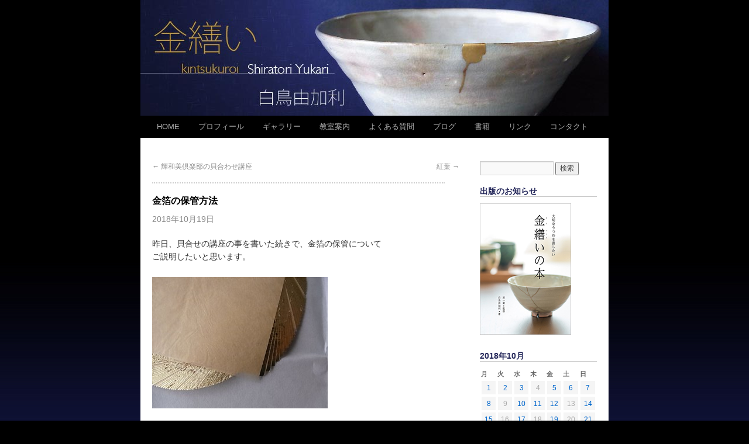

--- FILE ---
content_type: text/html; charset=UTF-8
request_url: http://www.shiratoriyukari.flop.jp/2018/10/%E9%87%91%E7%AE%94%E3%81%AE%E4%BF%9D%E7%AE%A1%E6%96%B9%E6%B3%95/
body_size: 33981
content:
<!DOCTYPE html>
<html lang="ja"
	prefix="og: http://ogp.me/ns#" >
<head>
<meta charset="UTF-8" />

<meta name="viewport" content="width=device-width">
<title>金箔の保管方法 | 白鳥由加利の金繕い（金継ぎ）教室。基礎から楽しく学べます。</title>

<link rel="stylesheet" type="text/css" media="all" href="http://www.shiratoriyukari.flop.jp/wp/wp-content/themes/twentyten/style.css" />


<!-- All in One SEO Pack 2.12.1 by Michael Torbert of Semper Fi Web Design[157,203] -->

<meta name="keywords"  content="基本のき" />

<meta property="og:title" content="金箔の保管方法 | 白鳥由加利の金繕い（金継ぎ）教室。基礎から楽しく学べます。" />
<meta property="og:type" content="article" />
<meta property="og:url" content="http://www.shiratoriyukari.flop.jp/2018/10/金箔の保管方法/" />
<meta property="og:image" content="http://www.shiratoriyukari.flop.jp/wp/wp-content/uploads/2014/03/RIMG1216-300x225.jpg" />
<meta property="og:site_name" content="白鳥由加利の金繕い" />
<meta property="fb:admins" content="100005176119131" />
<meta property="og:description" content="昨日、貝合せの講座の事を書いた続きで、金箔の保管について ご説明したいと思います。 金箔を綺麗に貼るには金箔が平滑であることが必須条件になるので、 どなたも平滑に保つことには気を配られると思います。 これは厚手のボール紙などに挟んでおけば問題ありませんが、実は 長期に保管して置く時に気をつけなければならないのが湿気なのです。 湿気が入ると、金箔は箔合紙に密着してしまいます。 剥がす方法はあるのですが、手間がかかります。 本格的に保存するには箔用の桐箱があります。 私はこちらに購入した状態のストック分を保管しています。 ただ桐箱はそれなりの値段がしますし、量があまりなければ大袈裟過ぎます。 そこで私が小分けして保管しているのは、食品保管袋のジップロックです。 厚み1.5mmほどのイラストレーションボードに挟んだ状態で入れています。 しっかり封をしておけば、ある程度の湿気も防げます。 さらに除湿剤を入れると良いのかもしれません。 量がある方はプラスチック製の折り紙入れなども流用可能です。 ちなみに金箔は長期保存しても変化しません。 稀に少量含む銀、銅部分が変色する場合がありますが、品質に問題が 起きてはいません。" />
<meta property="article:publisher" content="https://www.facebook.com/yukari.shiratori.10" />
<meta property="article:published_time" content="2018-10-19T14:26:44Z" />
<meta property="article:modified_time" content="2018-10-19T14:26:44Z" />
<meta name="twitter:card" content="summary" />
<meta name="twitter:title" content="金箔の保管方法 | 白鳥由加利の金繕い（金継ぎ）教室。基礎から楽しく学べます。" />
<meta name="twitter:description" content="昨日、貝合せの講座の事を書いた続きで、金箔の保管について ご説明したいと思います。 金箔を綺麗に貼るには金箔が平滑であることが必須条件になるので、 どなたも平滑に保つことには気を配られると思います。 これは厚手のボール紙などに挟んでおけば問題ありませんが、実は 長期に保管して置く時に気をつけなければならないのが湿気なのです。 湿気が入ると、金箔は箔合紙に密着してしまいます。 剥がす方法はあるのですが、手間がかかります。 本格的に保存するには箔用の桐箱があります。 私はこちらに購入した状態のストック分を保管しています。 ただ桐箱はそれなりの値段がしますし、量があまりなければ大袈裟過ぎます。 そこで私が小分けして保管しているのは、食品保管袋のジップロックです。 厚み1.5mmほどのイラストレーションボードに挟んだ状態で入れています。 しっかり封をしておけば、ある程度の湿気も防げます。 さらに除湿剤を入れると良いのかもしれません。 量がある方はプラスチック製の折り紙入れなども流用可能です。 ちなみに金箔は長期保存しても変化しません。 稀に少量含む銀、銅部分が変色する場合がありますが、品質に問題が 起きてはいません。" />
<meta name="twitter:image" content="http://www.shiratoriyukari.flop.jp/wp/wp-content/uploads/2014/03/RIMG1216-300x225.jpg" />
<meta itemprop="image" content="http://www.shiratoriyukari.flop.jp/wp/wp-content/uploads/2014/03/RIMG1216-300x225.jpg" />
			<script type="text/javascript" >
				window.ga=window.ga||function(){(ga.q=ga.q||[]).push(arguments)};ga.l=+new Date;
				ga('create', 'UA-32401815-1', 'auto');
				// Plugins
				
				ga('send', 'pageview');
			</script>
			<script async src="https://www.google-analytics.com/analytics.js"></script>
			<!-- /all in one seo pack -->
<link rel='dns-prefetch' href='//s0.wp.com' />
<link rel='dns-prefetch' href='//s.w.org' />
<link rel="alternate" type="application/rss+xml" title="白鳥由加利の金繕い（金継ぎ）教室。基礎から楽しく学べます。 &raquo; フィード" href="http://www.shiratoriyukari.flop.jp/feed/" />
<link rel="alternate" type="application/rss+xml" title="白鳥由加利の金繕い（金継ぎ）教室。基礎から楽しく学べます。 &raquo; コメントフィード" href="http://www.shiratoriyukari.flop.jp/comments/feed/" />
		<script type="text/javascript">
			window._wpemojiSettings = {"baseUrl":"https:\/\/s.w.org\/images\/core\/emoji\/2.2.1\/72x72\/","ext":".png","svgUrl":"https:\/\/s.w.org\/images\/core\/emoji\/2.2.1\/svg\/","svgExt":".svg","source":{"concatemoji":"http:\/\/www.shiratoriyukari.flop.jp\/wp\/wp-includes\/js\/wp-emoji-release.min.js?ver=4.7.29"}};
			!function(t,a,e){var r,n,i,o=a.createElement("canvas"),l=o.getContext&&o.getContext("2d");function c(t){var e=a.createElement("script");e.src=t,e.defer=e.type="text/javascript",a.getElementsByTagName("head")[0].appendChild(e)}for(i=Array("flag","emoji4"),e.supports={everything:!0,everythingExceptFlag:!0},n=0;n<i.length;n++)e.supports[i[n]]=function(t){var e,a=String.fromCharCode;if(!l||!l.fillText)return!1;switch(l.clearRect(0,0,o.width,o.height),l.textBaseline="top",l.font="600 32px Arial",t){case"flag":return(l.fillText(a(55356,56826,55356,56819),0,0),o.toDataURL().length<3e3)?!1:(l.clearRect(0,0,o.width,o.height),l.fillText(a(55356,57331,65039,8205,55356,57096),0,0),e=o.toDataURL(),l.clearRect(0,0,o.width,o.height),l.fillText(a(55356,57331,55356,57096),0,0),e!==o.toDataURL());case"emoji4":return l.fillText(a(55357,56425,55356,57341,8205,55357,56507),0,0),e=o.toDataURL(),l.clearRect(0,0,o.width,o.height),l.fillText(a(55357,56425,55356,57341,55357,56507),0,0),e!==o.toDataURL()}return!1}(i[n]),e.supports.everything=e.supports.everything&&e.supports[i[n]],"flag"!==i[n]&&(e.supports.everythingExceptFlag=e.supports.everythingExceptFlag&&e.supports[i[n]]);e.supports.everythingExceptFlag=e.supports.everythingExceptFlag&&!e.supports.flag,e.DOMReady=!1,e.readyCallback=function(){e.DOMReady=!0},e.supports.everything||(r=function(){e.readyCallback()},a.addEventListener?(a.addEventListener("DOMContentLoaded",r,!1),t.addEventListener("load",r,!1)):(t.attachEvent("onload",r),a.attachEvent("onreadystatechange",function(){"complete"===a.readyState&&e.readyCallback()})),(r=e.source||{}).concatemoji?c(r.concatemoji):r.wpemoji&&r.twemoji&&(c(r.twemoji),c(r.wpemoji)))}(window,document,window._wpemojiSettings);
		</script>
		<style type="text/css">
img.wp-smiley,
img.emoji {
	display: inline !important;
	border: none !important;
	box-shadow: none !important;
	height: 1em !important;
	width: 1em !important;
	margin: 0 .07em !important;
	vertical-align: -0.1em !important;
	background: none !important;
	padding: 0 !important;
}
</style>
<link rel='stylesheet' id='contact-form-7-css'  href='http://www.shiratoriyukari.flop.jp/wp/wp-content/plugins/contact-form-7/includes/css/styles.css?ver=4.2.1' type='text/css' media='all' />
<link rel='stylesheet' id='contact-form-7-confirm-css'  href='http://www.shiratoriyukari.flop.jp/wp/wp-content/plugins/contact-form-7-add-confirm/includes/css/styles.css?ver=5.1' type='text/css' media='all' />
<link rel='stylesheet' id='wordpress-popular-posts-css-css'  href='http://www.shiratoriyukari.flop.jp/wp/wp-content/plugins/wordpress-popular-posts/public/css/wpp.css?ver=4.0.0' type='text/css' media='all' />
<link rel='stylesheet' id='jetpack_css-css'  href='http://www.shiratoriyukari.flop.jp/wp/wp-content/plugins/jetpack/css/jetpack.css?ver=4.9.3' type='text/css' media='all' />
<link rel='stylesheet' id='jquery.lightbox.min.css-css'  href='http://www.shiratoriyukari.flop.jp/wp/wp-content/plugins/wp-jquery-lightbox/styles/lightbox.min.css?ver=1.4.6' type='text/css' media='all' />
<script type='text/javascript' src='http://www.shiratoriyukari.flop.jp/wp/wp-includes/js/jquery/jquery.js?ver=1.12.4'></script>
<script type='text/javascript' src='http://www.shiratoriyukari.flop.jp/wp/wp-includes/js/jquery/jquery-migrate.min.js?ver=1.4.1'></script>
<script type='text/javascript'>
/* <![CDATA[ */
var wpp_params = {"sampling_active":"1","sampling_rate":"100","ajax_url":"http:\/\/www.shiratoriyukari.flop.jp\/wp\/wp-admin\/admin-ajax.php","action":"update_views_ajax","ID":"7971","token":"e55ddc77b9"};
/* ]]> */
</script>
<script type='text/javascript' src='http://www.shiratoriyukari.flop.jp/wp/wp-content/plugins/wordpress-popular-posts/public/js/tracking.js?ver=4.0.0'></script>
<link rel='https://api.w.org/' href='http://www.shiratoriyukari.flop.jp/wp-json/' />
<link rel="EditURI" type="application/rsd+xml" title="RSD" href="http://www.shiratoriyukari.flop.jp/wp/xmlrpc.php?rsd" />
<link rel="wlwmanifest" type="application/wlwmanifest+xml" href="http://www.shiratoriyukari.flop.jp/wp/wp-includes/wlwmanifest.xml" /> 
<link rel='prev' title='輝和美倶楽部の貝合わせ講座' href='http://www.shiratoriyukari.flop.jp/2018/10/%e8%bc%9d%e5%92%8c%e7%be%8e%e5%80%b6%e6%a5%bd%e9%83%a8%e3%81%ae%e8%b2%9d%e5%90%88%e3%82%8f%e3%81%9b%e8%ac%9b%e5%ba%a7/' />
<link rel='next' title='紅葉' href='http://www.shiratoriyukari.flop.jp/2018/10/%e7%b4%85%e8%91%89/' />
<meta name="generator" content="WordPress 4.7.29" />
<link rel="canonical" href="http://www.shiratoriyukari.flop.jp/2018/10/%e9%87%91%e7%ae%94%e3%81%ae%e4%bf%9d%e7%ae%a1%e6%96%b9%e6%b3%95/" />
<link rel='shortlink' href='http://wp.me/p4IUqC-24z' />
<link rel="alternate" type="application/json+oembed" href="http://www.shiratoriyukari.flop.jp/wp-json/oembed/1.0/embed?url=http%3A%2F%2Fwww.shiratoriyukari.flop.jp%2F2018%2F10%2F%25e9%2587%2591%25e7%25ae%2594%25e3%2581%25ae%25e4%25bf%259d%25e7%25ae%25a1%25e6%2596%25b9%25e6%25b3%2595%2F" />
<link rel="alternate" type="text/xml+oembed" href="http://www.shiratoriyukari.flop.jp/wp-json/oembed/1.0/embed?url=http%3A%2F%2Fwww.shiratoriyukari.flop.jp%2F2018%2F10%2F%25e9%2587%2591%25e7%25ae%2594%25e3%2581%25ae%25e4%25bf%259d%25e7%25ae%25a1%25e6%2596%25b9%25e6%25b3%2595%2F&#038;format=xml" />

<link rel='dns-prefetch' href='//v0.wordpress.com'>

<!-- BEGIN: WP Social Bookmarking Light HEAD --><script>
    (function (d, s, id) {
        var js, fjs = d.getElementsByTagName(s)[0];
        if (d.getElementById(id)) return;
        js = d.createElement(s);
        js.id = id;
        js.src = "//connect.facebook.net/ja_JP/sdk.js#xfbml=1&version=v2.7";
        fjs.parentNode.insertBefore(js, fjs);
    }(document, 'script', 'facebook-jssdk'));
</script>
<style type="text/css">.wp_social_bookmarking_light{
    border: 0 !important;
    padding: 10px 0 20px 0 !important;
    margin: 0 !important;
}
.wp_social_bookmarking_light div{
    float: left !important;
    border: 0 !important;
    padding: 0 !important;
    margin: 0 5px 0px 0 !important;
    min-height: 30px !important;
    line-height: 18px !important;
    text-indent: 0 !important;
}
.wp_social_bookmarking_light img{
    border: 0 !important;
    padding: 0;
    margin: 0;
    vertical-align: top !important;
}
.wp_social_bookmarking_light_clear{
    clear: both !important;
}
#fb-root{
    display: none;
}
.wsbl_twitter{
    width: 100px;
}
.wsbl_facebook_like iframe{
    max-width: none !important;
}
</style>
<!-- END: WP Social Bookmarking Light HEAD -->
<style type="text/css" id="custom-background-css">
body.custom-background { background-color: #000000; background-image: url("http://www.shiratoriyukari.flop.jp/wp/wp-content/uploads/2013/03/backGR11.jpg"); background-position: left top; background-size: auto; background-repeat: repeat-x; background-attachment: fixed; }
</style>
</head>

<body class="post-template-default single single-post postid-7971 single-format-standard custom-background">
<div id="wrapper" class="hfeed">
	<div id="header">
		<div id="masthead">
			<div id="branding" role="banner">
								<div id="site-title">
					<span>
						<a href="http://www.shiratoriyukari.flop.jp/" title="白鳥由加利の金繕い（金継ぎ）教室。基礎から楽しく学べます。" rel="home">白鳥由加利の金繕い（金継ぎ）教室。基礎から楽しく学べます。</a>
					</span>
				</div>
				<div id="site-description">陶磁器修復家　白鳥由加利の金繕い教室ご紹介</div>

										<img src="http://shiratoriyukari.flop.jp/wp/wp-content/uploads/2012/06/header2.jpg" width="800" height="198" alt="" />
								</div><!-- #branding -->

			<div id="access" role="navigation">
			  				<div class="skip-link screen-reader-text"><a href="#content" title="コンテンツへ移動">コンテンツへ移動</a></div>
								<div class="menu-header"><ul id="menu-menu" class="menu"><li id="menu-item-3053" class="menu-item menu-item-type-post_type menu-item-object-page menu-item-home menu-item-3053"><a href="http://www.shiratoriyukari.flop.jp/">HOME</a></li>
<li id="menu-item-71" class="menu-item menu-item-type-post_type menu-item-object-page menu-item-71"><a href="http://www.shiratoriyukari.flop.jp/profile/">プロフィール</a></li>
<li id="menu-item-12" class="menu-item menu-item-type-post_type menu-item-object-page menu-item-12"><a href="http://www.shiratoriyukari.flop.jp/gallery/">ギャラリー</a></li>
<li id="menu-item-141" class="menu-item menu-item-type-post_type menu-item-object-page menu-item-141"><a href="http://www.shiratoriyukari.flop.jp/class/">教室案内</a></li>
<li id="menu-item-175" class="menu-item menu-item-type-post_type menu-item-object-page menu-item-175"><a href="http://www.shiratoriyukari.flop.jp/faq/">よくある質問</a></li>
<li id="menu-item-298" class="menu-item menu-item-type-post_type menu-item-object-page current_page_parent menu-item-298"><a href="http://www.shiratoriyukari.flop.jp/blog/">ブログ</a></li>
<li id="menu-item-6075" class="menu-item menu-item-type-post_type menu-item-object-page menu-item-6075"><a href="http://www.shiratoriyukari.flop.jp/book/">書籍</a></li>
<li id="menu-item-191" class="menu-item menu-item-type-post_type menu-item-object-page menu-item-191"><a href="http://www.shiratoriyukari.flop.jp/link/">リンク</a></li>
<li id="menu-item-105" class="menu-item menu-item-type-post_type menu-item-object-page menu-item-105"><a href="http://www.shiratoriyukari.flop.jp/contact/">コンタクト</a></li>
</ul></div>			</div><!-- #access -->
		</div><!-- #masthead -->
	</div><!-- #header -->

	<div id="main">

		<div id="container">
			<div id="content" role="main">

			

				<div id="nav-above" class="navigation">
					<div class="nav-previous"><a href="http://www.shiratoriyukari.flop.jp/2018/10/%e8%bc%9d%e5%92%8c%e7%be%8e%e5%80%b6%e6%a5%bd%e9%83%a8%e3%81%ae%e8%b2%9d%e5%90%88%e3%82%8f%e3%81%9b%e8%ac%9b%e5%ba%a7/" rel="prev"><span class="meta-nav">&larr;</span> 輝和美倶楽部の貝合わせ講座</a></div>
					<div class="nav-next"><a href="http://www.shiratoriyukari.flop.jp/2018/10/%e7%b4%85%e8%91%89/" rel="next">紅葉 <span class="meta-nav">&rarr;</span></a></div>
				</div><!-- #nav-above -->

				<div id="post-7971" class="post-7971 post type-post status-publish format-standard category-1">
					<h1 class="entry-title">金箔の保管方法</h1>

					<div class="entry-meta">
						<span class="meta-prep meta-prep-author"></span> <span class="entry-date">2018年10月19日</span> 					</div><!-- .entry-meta -->

					<div class="entry-content">
						<p>昨日、貝合せの講座の事を書いた続きで、金箔の保管について<br />
ご説明したいと思います。</p>
<p><a href="http://www.shiratoriyukari.flop.jp/wp/wp-content/uploads/2014/03/RIMG1216.jpg" rel="lightbox[7971]"><img class="alignnone size-medium wp-image-2794" src="http://www.shiratoriyukari.flop.jp/wp/wp-content/uploads/2014/03/RIMG1216-300x225.jpg" alt="" width="300" height="225" srcset="http://www.shiratoriyukari.flop.jp/wp/wp-content/uploads/2014/03/RIMG1216-300x225.jpg 300w, http://www.shiratoriyukari.flop.jp/wp/wp-content/uploads/2014/03/RIMG1216-500x375.jpg 500w, http://www.shiratoriyukari.flop.jp/wp/wp-content/uploads/2014/03/RIMG1216.jpg 640w" sizes="(max-width: 300px) 100vw, 300px" /></a></p>
<p>金箔を綺麗に貼るには金箔が平滑であることが必須条件になるので、<br />
どなたも平滑に保つことには気を配られると思います。</p>
<p>これは厚手のボール紙などに挟んでおけば問題ありませんが、実は<br />
長期に保管して置く時に気をつけなければならないのが湿気なのです。<br />
湿気が入ると、金箔は箔合紙に密着してしまいます。<br />
剥がす方法はあるのですが、手間がかかります。</p>
<p>本格的に保存するには箔用の桐箱があります。</p>
<p><a href="http://www.shiratoriyukari.flop.jp/wp/wp-content/uploads/2018/10/R0010736.jpg" rel="lightbox[7971]"><img class="alignnone size-medium wp-image-7972" src="http://www.shiratoriyukari.flop.jp/wp/wp-content/uploads/2018/10/R0010736-300x203.jpg" alt="" width="300" height="203" srcset="http://www.shiratoriyukari.flop.jp/wp/wp-content/uploads/2018/10/R0010736-300x203.jpg 300w, http://www.shiratoriyukari.flop.jp/wp/wp-content/uploads/2018/10/R0010736-768x518.jpg 768w, http://www.shiratoriyukari.flop.jp/wp/wp-content/uploads/2018/10/R0010736-1024x691.jpg 1024w, http://www.shiratoriyukari.flop.jp/wp/wp-content/uploads/2018/10/R0010736.jpg 1280w" sizes="(max-width: 300px) 100vw, 300px" /></a></p>
<p>私はこちらに購入した状態のストック分を保管しています。</p>
<p>ただ桐箱はそれなりの値段がしますし、量があまりなければ大袈裟過ぎます。<br />
そこで私が小分けして保管しているのは、食品保管袋のジップロックです。</p>
<p><a href="http://www.shiratoriyukari.flop.jp/wp/wp-content/uploads/2018/10/R0010735.jpg" rel="lightbox[7971]"><img class="alignnone size-medium wp-image-7973" src="http://www.shiratoriyukari.flop.jp/wp/wp-content/uploads/2018/10/R0010735-300x203.jpg" alt="" width="300" height="203" srcset="http://www.shiratoriyukari.flop.jp/wp/wp-content/uploads/2018/10/R0010735-300x203.jpg 300w, http://www.shiratoriyukari.flop.jp/wp/wp-content/uploads/2018/10/R0010735-768x518.jpg 768w, http://www.shiratoriyukari.flop.jp/wp/wp-content/uploads/2018/10/R0010735-1024x691.jpg 1024w, http://www.shiratoriyukari.flop.jp/wp/wp-content/uploads/2018/10/R0010735.jpg 1280w" sizes="(max-width: 300px) 100vw, 300px" /></a></p>
<p>厚み1.5mmほどのイラストレーションボードに挟んだ状態で入れています。<br />
しっかり封をしておけば、ある程度の湿気も防げます。<br />
さらに除湿剤を入れると良いのかもしれません。<br />
量がある方はプラスチック製の折り紙入れなども流用可能です。</p>
<p>ちなみに金箔は長期保存しても変化しません。<br />
稀に少量含む銀、銅部分が変色する場合がありますが、品質に問題が<br />
起きてはいません。</p>
<div class='wp_social_bookmarking_light'>        <div class="wsbl_facebook_like"><div id="fb-root"></div><fb:like href="http://www.shiratoriyukari.flop.jp/2018/10/%e9%87%91%e7%ae%94%e3%81%ae%e4%bf%9d%e7%ae%a1%e6%96%b9%e6%b3%95/" layout="button_count" action="like" width="100" share="true" show_faces="false" ></fb:like></div>        <div class="wsbl_twitter"><a href="https://twitter.com/share" class="twitter-share-button" data-url="http://www.shiratoriyukari.flop.jp/2018/10/%e9%87%91%e7%ae%94%e3%81%ae%e4%bf%9d%e7%ae%a1%e6%96%b9%e6%b3%95/" data-text="金箔の保管方法" data-lang="ja">Tweet</a></div></div>
<br class='wp_social_bookmarking_light_clear' />
											</div><!-- .entry-content -->


					<div class="entry-utility">
						カテゴリー: <a href="http://www.shiratoriyukari.flop.jp/category/1/" rel="category tag">基本のき</a> &nbsp; <a href="http://www.shiratoriyukari.flop.jp/2018/10/%e9%87%91%e7%ae%94%e3%81%ae%e4%bf%9d%e7%ae%a1%e6%96%b9%e6%b3%95/" title="金箔の保管方法 へのパーマリンク" rel="bookmark">パーマリンク</a>											</div><!-- .entry-utility -->
				</div><!-- #post-## -->

				<div id="nav-below" class="navigation">
					<div class="nav-previous"><a href="http://www.shiratoriyukari.flop.jp/2018/10/%e8%bc%9d%e5%92%8c%e7%be%8e%e5%80%b6%e6%a5%bd%e9%83%a8%e3%81%ae%e8%b2%9d%e5%90%88%e3%82%8f%e3%81%9b%e8%ac%9b%e5%ba%a7/" rel="prev"><span class="meta-nav">&larr;</span> 輝和美倶楽部の貝合わせ講座</a></div>
					<div class="nav-next"><a href="http://www.shiratoriyukari.flop.jp/2018/10/%e7%b4%85%e8%91%89/" rel="next">紅葉 <span class="meta-nav">&rarr;</span></a></div>
				</div><!-- #nav-below -->

				
			<div id="comments">


	<p class="nocomments">コメントは受け付けていません。</p>



</div><!-- #comments -->


			</div><!-- #content -->
		</div><!-- #container -->


		<div id="primary" class="widget-area" role="complementary">
			<ul class="xoxo">

<li id="search-3" class="widget-container widget_search"><form role="search" method="get" id="searchform" class="searchform" action="http://www.shiratoriyukari.flop.jp/">
				<div>
					<label class="screen-reader-text" for="s">検索:</label>
					<input type="text" value="" name="s" id="s" />
					<input type="submit" id="searchsubmit" value="検索" />
				</div>
			</form></li><li id="text-11" class="widget-container widget_text"><h3 class="widget-title">出版のお知らせ</h3>			<div class="textwidget"><a href="http://www.shiratoriyukari.flop.jp/book/"><img src="/wp/wp-content/uploads/2016/11/book.jpg"width="200" height=230"title="金繕いの本　白鳥由加利"/></a></div>
		</li><li id="calendar-2" class="widget-container widget_calendar"><div id="calendar_wrap" class="calendar_wrap"><table id="wp-calendar">
	<caption>2018年10月</caption>
	<thead>
	<tr>
		<th scope="col" title="月曜日">月</th>
		<th scope="col" title="火曜日">火</th>
		<th scope="col" title="水曜日">水</th>
		<th scope="col" title="木曜日">木</th>
		<th scope="col" title="金曜日">金</th>
		<th scope="col" title="土曜日">土</th>
		<th scope="col" title="日曜日">日</th>
	</tr>
	</thead>

	<tfoot>
	<tr>
		<td colspan="3" id="prev"><a href="http://www.shiratoriyukari.flop.jp/2018/09/">&laquo; 9月</a></td>
		<td class="pad">&nbsp;</td>
		<td colspan="3" id="next"><a href="http://www.shiratoriyukari.flop.jp/2018/11/">11月 &raquo;</a></td>
	</tr>
	</tfoot>

	<tbody>
	<tr><td><a href="http://www.shiratoriyukari.flop.jp/2018/10/01/" aria-label="2018年10月1日 に投稿を公開">1</a></td><td><a href="http://www.shiratoriyukari.flop.jp/2018/10/02/" aria-label="2018年10月2日 に投稿を公開">2</a></td><td><a href="http://www.shiratoriyukari.flop.jp/2018/10/03/" aria-label="2018年10月3日 に投稿を公開">3</a></td><td>4</td><td><a href="http://www.shiratoriyukari.flop.jp/2018/10/05/" aria-label="2018年10月5日 に投稿を公開">5</a></td><td><a href="http://www.shiratoriyukari.flop.jp/2018/10/06/" aria-label="2018年10月6日 に投稿を公開">6</a></td><td><a href="http://www.shiratoriyukari.flop.jp/2018/10/07/" aria-label="2018年10月7日 に投稿を公開">7</a></td>
	</tr>
	<tr>
		<td><a href="http://www.shiratoriyukari.flop.jp/2018/10/08/" aria-label="2018年10月8日 に投稿を公開">8</a></td><td>9</td><td><a href="http://www.shiratoriyukari.flop.jp/2018/10/10/" aria-label="2018年10月10日 に投稿を公開">10</a></td><td><a href="http://www.shiratoriyukari.flop.jp/2018/10/11/" aria-label="2018年10月11日 に投稿を公開">11</a></td><td><a href="http://www.shiratoriyukari.flop.jp/2018/10/12/" aria-label="2018年10月12日 に投稿を公開">12</a></td><td>13</td><td><a href="http://www.shiratoriyukari.flop.jp/2018/10/14/" aria-label="2018年10月14日 に投稿を公開">14</a></td>
	</tr>
	<tr>
		<td><a href="http://www.shiratoriyukari.flop.jp/2018/10/15/" aria-label="2018年10月15日 に投稿を公開">15</a></td><td>16</td><td><a href="http://www.shiratoriyukari.flop.jp/2018/10/17/" aria-label="2018年10月17日 に投稿を公開">17</a></td><td>18</td><td><a href="http://www.shiratoriyukari.flop.jp/2018/10/19/" aria-label="2018年10月19日 に投稿を公開">19</a></td><td>20</td><td><a href="http://www.shiratoriyukari.flop.jp/2018/10/21/" aria-label="2018年10月21日 に投稿を公開">21</a></td>
	</tr>
	<tr>
		<td>22</td><td><a href="http://www.shiratoriyukari.flop.jp/2018/10/23/" aria-label="2018年10月23日 に投稿を公開">23</a></td><td>24</td><td>25</td><td>26</td><td><a href="http://www.shiratoriyukari.flop.jp/2018/10/27/" aria-label="2018年10月27日 に投稿を公開">27</a></td><td><a href="http://www.shiratoriyukari.flop.jp/2018/10/28/" aria-label="2018年10月28日 に投稿を公開">28</a></td>
	</tr>
	<tr>
		<td>29</td><td><a href="http://www.shiratoriyukari.flop.jp/2018/10/30/" aria-label="2018年10月30日 に投稿を公開">30</a></td><td>31</td>
		<td class="pad" colspan="4">&nbsp;</td>
	</tr>
	</tbody>
	</table></div></li><li id="mycategoryorder-2" class="widget-container widget_mycategoryorder"><h3 class="widget-title">カテゴリー</h3>		<ul>
			<li class="cat-item cat-item-1"><a href="http://www.shiratoriyukari.flop.jp/category/1/" >基本のき</a>
</li>
	<li class="cat-item cat-item-5"><a href="http://www.shiratoriyukari.flop.jp/category/%e7%94%9f%e5%be%92%e3%81%95%e3%82%93%e3%81%ae%e4%bd%9c%e5%93%81/" >生徒さんの作品</a>
</li>
	<li class="cat-item cat-item-6"><a href="http://www.shiratoriyukari.flop.jp/category/%e8%b2%9d%e5%90%88%e3%82%8f%e3%81%9b/" >貝合わせ</a>
</li>
	<li class="cat-item cat-item-7"><a href="http://www.shiratoriyukari.flop.jp/category/%e6%97%a5%e6%9c%ac%e3%81%ae%e6%96%87%e5%8c%96/" >日本の文化</a>
</li>
	<li class="cat-item cat-item-8"><a href="http://www.shiratoriyukari.flop.jp/category/%e3%81%8a%e7%9f%a5%e3%82%89%e3%81%9b/" >お知らせ</a>
</li>
	<li class="cat-item cat-item-9"><a href="http://www.shiratoriyukari.flop.jp/category/%e9%aa%a8%e8%91%a3/" >骨董</a>
</li>
	<li class="cat-item cat-item-10"><a href="http://www.shiratoriyukari.flop.jp/category/%e6%9b%b8/" >書</a>
</li>
	<li class="cat-item cat-item-11"><a href="http://www.shiratoriyukari.flop.jp/category/%e6%a4%8d%e7%89%a9%e2%80%a2%e3%82%b9%e3%82%b1%e3%83%83%e3%83%81/" >植物•スケッチ</a>
</li>
	<li class="cat-item cat-item-12"><a href="http://www.shiratoriyukari.flop.jp/category/%e5%b3%b6%e5%8f%b0%e8%8c%b6%e7%a2%97/" >島台茶碗</a>
</li>
	<li class="cat-item cat-item-13"><a href="http://www.shiratoriyukari.flop.jp/category/%e6%97%a5%e5%b8%b8%e3%81%ae%e9%a2%a8%e6%99%af/" >日常の風景</a>
</li>
	<li class="cat-item cat-item-14"><a href="http://www.shiratoriyukari.flop.jp/category/%e5%b1%95%e8%a6%a7%e4%bc%9a%e2%80%a2%e3%82%a4%e3%83%99%e3%83%b3%e3%83%88/" >展覧会•イベント</a>
</li>
		</ul>
		</li><li id="text-3" class="widget-container widget_text"><h3 class="widget-title">過去記事ランダム読み返し</h3>			<div class="textwidget"> <ul>  <li> <a href="http://www.shiratoriyukari.flop.jp/2013/04/%e9%b6%b4%e5%a4%a9%e2%80%a2%e9%b6%b4%e9%a0%ad%e3%80%80%e8%ab%96%e6%96%87%e5%85%a5%e6%89%8b/">鶴天•鶴頭　論文入手（2013/4）</a></li></ul>
 <ul>  <li> <a href="http://www.shiratoriyukari.flop.jp/2020/08/%e3%82%af%e3%83%a9%e3%82%b2/">クラゲ（2020/8）</a></li></ul>
 <ul>  <li> <a href="http://www.shiratoriyukari.flop.jp/2015/02/%e3%83%9a%e3%83%b3%e3%82%b1%e3%83%bc%e3%82%b9/">ペンケース（2015/2）</a></li></ul>
 <ul>  <li> <a href="http://www.shiratoriyukari.flop.jp/2014/04/%e3%83%89%e3%83%bc%e3%83%a0%e7%8a%b6%e3%81%ab%e6%b3%a8%e6%84%8f/">ドーム状に注意（2014/4）</a></li></ul>
 <ul>  <li> <a href="http://www.shiratoriyukari.flop.jp/2014/02/%e8%ac%9b%e5%ba%a7%e3%81%ae%e8%a8%98%e9%8c%b2/">講座の記録（2014/2）</a></li></ul>
</div>
		</li><li id="text-4" class="widget-container widget_text"><h3 class="widget-title">教室紹介</h3>			<div class="textwidget"><a href="http://www.shiratoriyukari.flop.jp/class/"><img src="/wp/wp-content/uploads/2015/01/fujinami.jpg"width="200" height="50"title="藤那海工房　白鳥由加利"/>
</a>
<a href="http://www.shiratoriyukari.flop.jp/2013/11/%e6%88%90%e7%94%b0%e5%85%88%e7%94%9f%e3%81%ae%e6%ad%a6%e8%94%b5%e5%b0%8f%e9%87%91%e4%ba%95%e6%95%99%e5%ae%a4%e3%80%80%e9%96%8b%e8%ac%9b%e3%81%97%e3%81%be%e3%81%97%e3%81%9f/"><img src="/wp/wp-content/uploads/2014/02/narita2.jpg"width="200" height="50"title="成田美穂先生の金繕い武蔵小金井教室" alt="成田美穂先生の金繕い武蔵小金井教室"/>
</a>


</div>
		</li><li id="text-8" class="widget-container widget_text"><h3 class="widget-title">個人情報の取扱について</h3>			<div class="textwidget"><a href="http://www.shiratoriyukari.flop.jp/privacy/">個人情報保護方針</a></div>
		</li>			</ul>
		</div><!-- #primary .widget-area -->

	</div><!-- #main -->

	<div id="footer" role="contentinfo">
		<div id="colophon">



			<div id="footer-widget-area" role="complementary">




				<div id="fourth" class="widget-area">
					<ul class="xoxo">
						<li id="text-7" class="widget-container widget_text">			<div class="textwidget"></div>
		</li>					</ul>
				</div><!-- #fourth .widget-area -->

			</div><!-- #footer-widget-area -->

			<div id="site-info">
				<a href="http://www.shiratoriyukari.flop.jp/" title="白鳥由加利の金繕い（金継ぎ）教室。基礎から楽しく学べます。" rel="home">
					白鳥由加利の金繕い（金継ぎ）教室。基礎から楽しく学べます。				</a>
			</div><!-- #site-info -->

			<div id="site-generator">© 2012 Shiratori Yukari All Rights Reserved. 
				
			</div><!-- #site-generator -->

		</div><!-- #colophon -->
	</div><!-- #footer -->

</div><!-- #wrapper -->


<!-- BEGIN: WP Social Bookmarking Light FOOTER -->    <script>!function(d,s,id){var js,fjs=d.getElementsByTagName(s)[0],p=/^http:/.test(d.location)?'http':'https';if(!d.getElementById(id)){js=d.createElement(s);js.id=id;js.src=p+'://platform.twitter.com/widgets.js';fjs.parentNode.insertBefore(js,fjs);}}(document, 'script', 'twitter-wjs');</script><!-- END: WP Social Bookmarking Light FOOTER -->
<script type='text/javascript' src='http://www.shiratoriyukari.flop.jp/wp/wp-content/plugins/contact-form-7/includes/js/jquery.form.min.js?ver=3.51.0-2014.06.20'></script>
<script type='text/javascript'>
/* <![CDATA[ */
var _wpcf7 = {"loaderUrl":"http:\/\/www.shiratoriyukari.flop.jp\/wp\/wp-content\/plugins\/contact-form-7\/images\/ajax-loader.gif","sending":"\u9001\u4fe1\u4e2d ..."};
/* ]]> */
</script>
<script type='text/javascript' src='http://www.shiratoriyukari.flop.jp/wp/wp-content/plugins/contact-form-7/includes/js/scripts.js?ver=4.2.1'></script>
<script type='text/javascript' src='http://www.shiratoriyukari.flop.jp/wp/wp-content/plugins/contact-form-7-add-confirm/includes/js/scripts.js?ver=5.1'></script>
<script type='text/javascript' src='https://s0.wp.com/wp-content/js/devicepx-jetpack.js?ver=202603'></script>
<script type='text/javascript' src='http://www.shiratoriyukari.flop.jp/wp/wp-content/plugins/wp-jquery-lightbox/jquery.touchwipe.min.js?ver=1.4.6'></script>
<script type='text/javascript'>
/* <![CDATA[ */
var JQLBSettings = {"showTitle":"1","showCaption":"1","showNumbers":"1","fitToScreen":"1","resizeSpeed":"200","showDownload":"0","navbarOnTop":"0","marginSize":"30","slideshowSpeed":"0","prevLinkTitle":"\u524d\u306e\u753b\u50cf","nextLinkTitle":"\u6b21\u306e\u753b\u50cf","closeTitle":"\u30ae\u30e3\u30e9\u30ea\u30fc\u3092\u9589\u3058\u308b","image":"\u753b\u50cf ","of":"\u306e","download":"\u30c0\u30a6\u30f3\u30ed\u30fc\u30c9","pause":"(\u30b9\u30e9\u30a4\u30c9\u30b7\u30e7\u30fc\u3092\u505c\u6b62\u3059\u308b)","play":"(\u30b9\u30e9\u30a4\u30c9\u30b7\u30e7\u30fc\u3092\u518d\u751f\u3059\u308b)"};
/* ]]> */
</script>
<script type='text/javascript' src='http://www.shiratoriyukari.flop.jp/wp/wp-content/plugins/wp-jquery-lightbox/jquery.lightbox.min.js?ver=1.4.6'></script>
<script type='text/javascript' src='http://www.shiratoriyukari.flop.jp/wp/wp-includes/js/wp-embed.min.js?ver=4.7.29'></script>
<script type='text/javascript' src='https://stats.wp.com/e-202603.js' async defer></script>
<script type='text/javascript'>
	_stq = window._stq || [];
	_stq.push([ 'view', {v:'ext',j:'1:4.9.3',blog:'69808690',post:'7971',tz:'9',srv:'www.shiratoriyukari.flop.jp'} ]);
	_stq.push([ 'clickTrackerInit', '69808690', '7971' ]);
</script>

</body>
</html>
